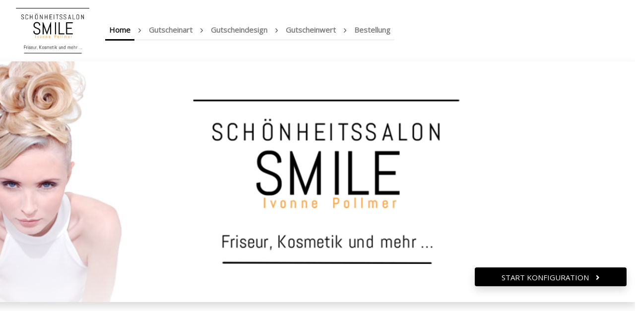

--- FILE ---
content_type: text/html; charset=utf-8
request_url: https://www.friseurgutschein.de/116-schonheitssalon-smile/
body_size: 2545
content:


<meta http-equiv="X-UA-Compatible" content="IE=edge">
<meta name="viewport" content="width=device-width, initial-scale=1">

<link rel="stylesheet" href="/static/coupons/style/style.1740c31a6d35.css">
<script src="https://www.paypalobjects.com/api/checkout.js"></script>
<script
        src="https://code.jquery.com/jquery-3.3.1.slim.min.js"
        integrity="sha256-3edrmyuQ0w65f8gfBsqowzjJe2iM6n0nKciPUp8y+7E="
        crossorigin="anonymous"></script>
<link rel="stylesheet" href="https://use.fontawesome.com/releases/v5.3.1/css/all.css"
      integrity="sha384-mzrmE5qonljUremFsqc01SB46JvROS7bZs3IO2EmfFsd15uHvIt+Y8vEf7N7fWAU" crossorigin="anonymous">
<link rel="stylesheet" href="https://bootswatch.com/4/flatly/bootstrap.min.css">
<script src="https://stackpath.bootstrapcdn.com/bootstrap/4.1.3/js/bootstrap.min.js"></script>
<link rel="stylesheet" type="text/css" href="//fonts.googleapis.com/css?family=Open+Sans">
<script src="/static/coupons/js/jquery.magnific-popup.min.ba6cf724c8bb.js"></script>
<link rel="stylesheet" href="/static/coupons/style/magnific-popup.30b593b71d76.css">
<script>
    $(document).ready(function () {

        $('.image-popup-vertical-fit').magnificPopup({
            type: 'image',
            closeOnContentClick: true,
            mainClass: 'mfp-img-mobile',
            image: {
                verticalFit: true
            }

        });
    });
</script>
<style>

    .navbar-nav li.active {
        border-bottom: solid#000000;
    }

    .navbar-nav li {
        border-bottom: solid rgb(243, 243, 245);
    }

    footer li a {
        color: rgba(0,0,0,0.5);
    }

    footer li:after {
        content: " | ";
        color: rgba(0,0,0,0.5);
    }

    .start-configuration-button {
        background-color: #000000;
        text-transform: uppercase;
        font-family: Novecentosanswide-Normal, serif;
    }

    button.start-configuration-button a {
        color: #ffffff !important;
    }

    button.start-configuration-button a:focus {
        text-decoration: none;
        background-color: transparent !important;
    }

    .design-select-box i {
        color: #000000;
    }


</style>

<form id="overlay_form" action="" method="post">
    <nav class="navbar navbar-expand-lg navbar-light">
        
            <a class="navbar-brand" href="#"><a href="#" class="navbar-left">
                <img class="nav-logo" width="150"
                     src="/media/images/Logo_OAwNiyN.png"></a></a>
        
        <button style="visibility: hidden;" class="navbar-toggler" type="button" data-toggle="collapse" data-target="#navbarNav"
                aria-controls="navbarNav" aria-expanded="false" aria-label="Toggle navigation">
            <span class="navbar-toggler-icon"></span>
        </button>
        <div class="collapse navbar-collapse" id="navbarNav">
            <ul class="navbar-nav main-nav">
                
                    
                        <li class="nav-item active">
                            <a class="nav-link" onclick="$('.nav_button_step_0').click();"
                               href="#">
                                
                                    Home
                                
                            </a>
                            
                                <button class="nav_button_step_0" formnovalidate
                                        name="wizard_goto_step"
                                        style="display: none;"
                                        value="0">
                                </button>
                            
                        </li>
                        
                            <li class="nav-link ">
                                <img width="5" style="padding-top: 8px"
                                     src="/static/coupons/images/Arrow.eb54572ef7a7.png">
                            </li>
                        
                    
                
                    
                        <li class="nav-item ">
                            <a class="nav-link" onclick="$('.nav_button_step_1').click();"
                               href="#">
                                
                                    Gutscheinart
                                
                            </a>
                            
                        </li>
                        
                            <li class="nav-link ">
                                <img width="5" style="padding-top: 8px"
                                     src="/static/coupons/images/Arrow.eb54572ef7a7.png">
                            </li>
                        
                    
                
                    
                        <li class="nav-item ">
                            <a class="nav-link" onclick="$('.nav_button_step_2').click();"
                               href="#">
                                
                                    Gutscheindesign
                                
                            </a>
                            
                        </li>
                        
                            <li class="nav-link ">
                                <img width="5" style="padding-top: 8px"
                                     src="/static/coupons/images/Arrow.eb54572ef7a7.png">
                            </li>
                        
                    
                
                    
                        <li class="nav-item ">
                            <a class="nav-link" onclick="$('.nav_button_step_3').click();"
                               href="#">
                                
                                    Gutscheinwert
                                
                            </a>
                            
                        </li>
                        
                            <li class="nav-link ">
                                <img width="5" style="padding-top: 8px"
                                     src="/static/coupons/images/Arrow.eb54572ef7a7.png">
                            </li>
                        
                    
                
                    
                        <li class="nav-item ">
                            <a class="nav-link" onclick="$('.nav_button_step_4').click();"
                               href="#">
                                
                                    Bestellung
                                
                            </a>
                            
                        </li>
                        
                    
                
                    
                
                    
                
                    
                
            </ul>
        </div>
    </nav>
    <input type="hidden" name="csrfmiddlewaretoken" value="Gjpx43w8Nd0XBX8imYDL0vO7HxVM9AG5ctVEF9zV7k22mZbRBV0QVu9iz2NMhxvN">
    <input type="hidden" name="coupon_checkout_wizard-current_step" value="0" id="id_coupon_checkout_wizard-current_step">
    
        
<div class="shadow background-container row align-items-end justify-content-end"
     style="background-image: url('/media/images/Hintergrund_18hUePj.jpg');">
    <div class="col-sm-3 col-12">
        
        <button class="btn shadow" type="submit"
                style="background-color: #000000; color: #ffffff; width: 110%; white-space: normal;text-transform: uppercase;">
            <span style="vertical-align: middle;">Start Konfiguration</span>
            <i style="vertical-align: text-bottom; margin-left: 10px; color: #ffffff;" class="fas fa-angle-right"></i>
        </button>
    </div>
</div>

    
</form>





<div class="container-fluid">
    <div class="row main-text-row">
        <div class="col-sm-12 col-centered">
            <div class="main-text" style="font-family: Novecentosanswide-Normal, sans-serif;">EIN GUTSCHEIN IST DIE EINTRITTSKARTE<br> ZUM MASSGESCHNEIDERTEN VERWÖHNPROGRAM<br> FÜR FRAU UND MANN
            </div>
        </div>
    </div>
</div>
<footer class="footer">
    <div class="container-fluid">
        <div class="row">
            <div class="col-sm-4 col-12 text-center text-sm-left">
                <div class="footer-image-container"><img class="img-responsive footer-image"
                                                         style="width: 100%; max-width: 180px"
                                                         src="/static/coupons/images/friseur-gutschein-logo.6528bb53c2e0.png">
                </div>
            </div>
            <div class="col-sm-8 col-12 text-sm-right">
                <ul class="nav justify-content-center">
                    <li class="nav-item"><a href="/impress" target="_blank">Impressum</a></li>
                    <li class="nav-item"><a href="/delivery" target="_blank">Liefer- und Zahlungsbedingungen</a></li>
                    <li class="nav-item"><a href="/privacy" target="_blank">Datenschutz</a></li>
                    <li class="nav-item"><a href="/cookie" target="_blank">Cookie-Richtlinie</a></li>
                </ul>
            </div>
        </div>
    </div>
</footer>



<style>
    .hidden {
        display: none;
    }

    .checkbox-container .checkmark:after {
        border-color: #000000;
    }

    .navbar-nav li.active {
        border-color: #000000;
    }

    .navbar-nav.sub-nav li {
        color: black;
    }

    .navbar-nav.sub-nav li.active {
        background-color: #000000;
        color: #ffffff;
    }

    .full-width-textarea {
        border: 0;
        width: 100%;
    }
</style>


--- FILE ---
content_type: text/css
request_url: https://www.friseurgutschein.de/static/coupons/style/style.1740c31a6d35.css
body_size: 1487
content:
@font-face {
    font-family: 'Novecentosanswide-Normal';
    src: url("../fonts/Novecentosanswide-Normal-webfont.c6d2075ca27c.woff2") format('woff2'),
    url("../fonts/Novecentosanswide-Normal-webfont.f293053c6f38.woff") format('woff');
    font-weight: normal;
    font-style: normal;

}


body {
    font-family: "Open Sans", sans-serif !important;
    font-weight: 600!important;
    width: 99%;
    overflow-x: hidden;
    color: #424241!important;
}

h1, h2, h3, h4, h5, h6 {
    font-family: "Novecentosanswide-Normal", sans-serif !important;
    font-weight: normal;
}

.navbar.center .navbar-inner {
    text-align: center;
}

.navbar.center .navbar-inner .nav, .footer-navigation li {
    display:inline-block;
    float: none;
}

.background-container {
    height:486px;
    background-size: cover;
    background-position: center;
    position: relative;
    background-repeat: no-repeat;
    padding: 2rem;
}

.start-configuration-button {
    font-size: 20px;
    /*padding: 7px 20px 7px 20px;*/
    text-transform: uppercase;
}

.back-button {
    text-transform: uppercase;
}

#paypal-button-container {
    text-align: center;
    margin-bottom: 1rem;
}

.back-button i {
    padding-right: 10px;
}

.start-configuration-button i {
    padding-left: 10px;
}

.main-text {
    text-align: center;
    text-transform: uppercase;
}

.col-centered {
    float: none;
    margin: 0 auto;
}

.main-text-row {
    padding-top: 120px;
    padding-bottom: 120px;
}

.footer-image-container {
    padding-left: 20px;
    padding-bottom: 20px;
}

.footer {
    padding-top: 1rem;
    position: relative;
    width: 100%;
    bottom: 0;
    background-color: white;
}

.footer-navigation {
    padding-top: 10px;
}

footer li:after{
    content: " | ";
}

footer li:last-child:after{
    content: '';
}

#navbarNav {
    padding-left: 30px;
}

.design-select-box {
    margin-top: 30px;
}

.design-select-box label {
    line-height: 1.7;
    font-family: "Novecentosanswide-Normal", sans-serif !important;
    font-weight: normal;
}

.design-select-box.form-check {
    padding-left: 0;
}

/* Hide the browser's default checkbox */
.checkbox-container input {
    position: absolute;
    opacity: 0;
    cursor: pointer;
}

.checkbox-container {
    position: relative;
}

/* Create a custom checkbox */
.checkmark {
    position: relative;
    display: inline-block;
    top: 0.3rem;
    height: 25px;
    width: 25px;
    background-color: white;
}

/* Create the checkmark/indicator (hidden when not checked) */
.checkmark:after {
    content: "";
    position: absolute;
    display: none;
}

/* Show the checkmark when checked */
.checkbox-container input:checked ~ .checkmark:after {
    display: block;
}

/* Style the checkmark/indicator */
.checkbox-container .checkmark:after {
    left: 9px;
    top: 5px;
    width: 10px;
    height: 13px;
    border: solid black;
    border-width: 0 3px 3px 0;
    -webkit-transform: rotate(45deg);
    -ms-transform: rotate(45deg);
    transform: rotate(45deg);
}

.container-motiv {
    background-color: #f3f3f5;
}

.container-motiv > .row {
    padding-top: 40px;
}

.container-motiv > .row {
    padding-top: 40px;
}

.customer-invoice-address {
    padding-top: 40px;
    padding-bottom: 0px;
}

.customer-delivery-address {
    padding-top: 10px;
    padding-bottom: 0px;
}

.address-title {
    padding-bottom: 10px;
    text-transform: uppercase;
}

.design-select-box i {
    font-size: 20px;
    margin-left: 20px;
}

.coupon-type-selection i {
    right: 80px;
    position: absolute;
    font-size: 18px;
}

.coupon-type-description {
    font-size: 12px;
    text-transform: none;
}

.coupon-type-selection {
    position: relative;
    text-transform: uppercase;
    font-size: 20px;
    margin-top: 20px;
    padding-bottom: 40px;
}

.coupon-type-selection .checkbox-container {
    position: unset;
}

.coupon-type-selection label {
    line-height: 2.0;
}

.coupon-type-selection.form-check {
    padding-left: 0;
}

.coupon-title {
    text-transform: uppercase;
    padding-top: 20px;
    padding-bottom: 20px;
    font-size: 24px;
}
nav.navbar.sub-nav {
    background-color: #e1e1e2 !important;
    padding: 0 !important;
}

.paymentradio input[name="paymentradio"] {
    margin-right: 8px !important;
}

.paymentradio label {
    font-size: 17px;
}

.payment_selection hr {
    border-color: white;
    border-width: 3px;
    padding-top: 10px;
    padding-bottom: 10px;
}

.payment_description {
    padding-top: 15px;
    padding-bottom: 10px;
    font-size: 13px;
}

.container-center-motiv img {
    margin-bottom: 110px;
}

@media (min-width: 992px) {
    .price-table-head {
        margin-bottom: 10px;
    }

}

.main-text {
    font-weight: normal!important;
}

.basket-navigation {
    font-family: "Novecentosanswide-Normal", sans-serif !important;
    font-weight: 500;
}

.paymentradio {
    font-family: "Novecentosanswide-Normal", sans-serif !important;
    text-transform: uppercase;
    font-weight: 500;
}

.paymentradio label input {
    margin-right: 10px;
}

.paymentradio input[type="radio"] {
  vertical-align: text-top;
}